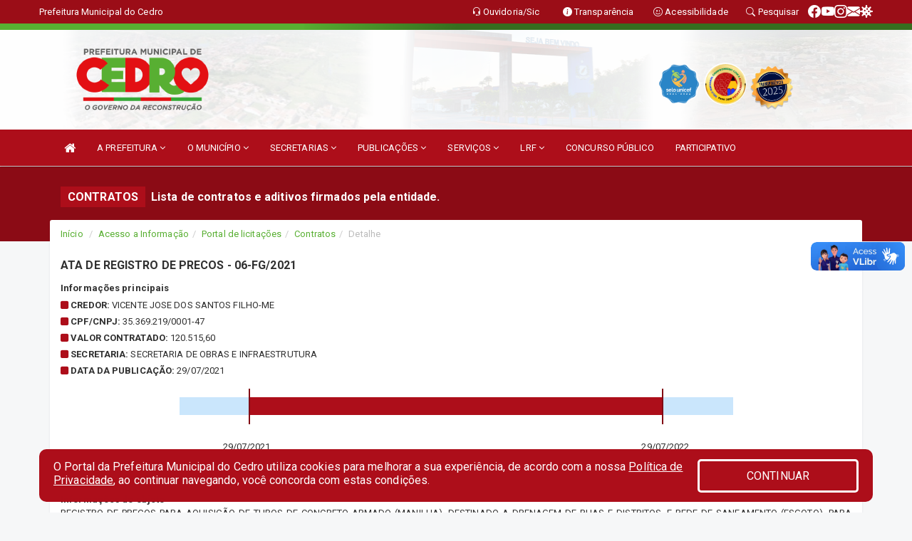

--- FILE ---
content_type: text/html; charset=utf-8
request_url: https://www.google.com/recaptcha/enterprise/anchor?ar=1&k=6Lfpno0rAAAAAKLuHiMwU8-MdXdGCKY9-FdmjwEF&co=aHR0cHM6Ly9jZWRyby5wZS5nb3YuYnI6NDQz&hl=en&v=PoyoqOPhxBO7pBk68S4YbpHZ&size=normal&anchor-ms=20000&execute-ms=30000&cb=tn4ednfo1mf
body_size: 49298
content:
<!DOCTYPE HTML><html dir="ltr" lang="en"><head><meta http-equiv="Content-Type" content="text/html; charset=UTF-8">
<meta http-equiv="X-UA-Compatible" content="IE=edge">
<title>reCAPTCHA</title>
<style type="text/css">
/* cyrillic-ext */
@font-face {
  font-family: 'Roboto';
  font-style: normal;
  font-weight: 400;
  font-stretch: 100%;
  src: url(//fonts.gstatic.com/s/roboto/v48/KFO7CnqEu92Fr1ME7kSn66aGLdTylUAMa3GUBHMdazTgWw.woff2) format('woff2');
  unicode-range: U+0460-052F, U+1C80-1C8A, U+20B4, U+2DE0-2DFF, U+A640-A69F, U+FE2E-FE2F;
}
/* cyrillic */
@font-face {
  font-family: 'Roboto';
  font-style: normal;
  font-weight: 400;
  font-stretch: 100%;
  src: url(//fonts.gstatic.com/s/roboto/v48/KFO7CnqEu92Fr1ME7kSn66aGLdTylUAMa3iUBHMdazTgWw.woff2) format('woff2');
  unicode-range: U+0301, U+0400-045F, U+0490-0491, U+04B0-04B1, U+2116;
}
/* greek-ext */
@font-face {
  font-family: 'Roboto';
  font-style: normal;
  font-weight: 400;
  font-stretch: 100%;
  src: url(//fonts.gstatic.com/s/roboto/v48/KFO7CnqEu92Fr1ME7kSn66aGLdTylUAMa3CUBHMdazTgWw.woff2) format('woff2');
  unicode-range: U+1F00-1FFF;
}
/* greek */
@font-face {
  font-family: 'Roboto';
  font-style: normal;
  font-weight: 400;
  font-stretch: 100%;
  src: url(//fonts.gstatic.com/s/roboto/v48/KFO7CnqEu92Fr1ME7kSn66aGLdTylUAMa3-UBHMdazTgWw.woff2) format('woff2');
  unicode-range: U+0370-0377, U+037A-037F, U+0384-038A, U+038C, U+038E-03A1, U+03A3-03FF;
}
/* math */
@font-face {
  font-family: 'Roboto';
  font-style: normal;
  font-weight: 400;
  font-stretch: 100%;
  src: url(//fonts.gstatic.com/s/roboto/v48/KFO7CnqEu92Fr1ME7kSn66aGLdTylUAMawCUBHMdazTgWw.woff2) format('woff2');
  unicode-range: U+0302-0303, U+0305, U+0307-0308, U+0310, U+0312, U+0315, U+031A, U+0326-0327, U+032C, U+032F-0330, U+0332-0333, U+0338, U+033A, U+0346, U+034D, U+0391-03A1, U+03A3-03A9, U+03B1-03C9, U+03D1, U+03D5-03D6, U+03F0-03F1, U+03F4-03F5, U+2016-2017, U+2034-2038, U+203C, U+2040, U+2043, U+2047, U+2050, U+2057, U+205F, U+2070-2071, U+2074-208E, U+2090-209C, U+20D0-20DC, U+20E1, U+20E5-20EF, U+2100-2112, U+2114-2115, U+2117-2121, U+2123-214F, U+2190, U+2192, U+2194-21AE, U+21B0-21E5, U+21F1-21F2, U+21F4-2211, U+2213-2214, U+2216-22FF, U+2308-230B, U+2310, U+2319, U+231C-2321, U+2336-237A, U+237C, U+2395, U+239B-23B7, U+23D0, U+23DC-23E1, U+2474-2475, U+25AF, U+25B3, U+25B7, U+25BD, U+25C1, U+25CA, U+25CC, U+25FB, U+266D-266F, U+27C0-27FF, U+2900-2AFF, U+2B0E-2B11, U+2B30-2B4C, U+2BFE, U+3030, U+FF5B, U+FF5D, U+1D400-1D7FF, U+1EE00-1EEFF;
}
/* symbols */
@font-face {
  font-family: 'Roboto';
  font-style: normal;
  font-weight: 400;
  font-stretch: 100%;
  src: url(//fonts.gstatic.com/s/roboto/v48/KFO7CnqEu92Fr1ME7kSn66aGLdTylUAMaxKUBHMdazTgWw.woff2) format('woff2');
  unicode-range: U+0001-000C, U+000E-001F, U+007F-009F, U+20DD-20E0, U+20E2-20E4, U+2150-218F, U+2190, U+2192, U+2194-2199, U+21AF, U+21E6-21F0, U+21F3, U+2218-2219, U+2299, U+22C4-22C6, U+2300-243F, U+2440-244A, U+2460-24FF, U+25A0-27BF, U+2800-28FF, U+2921-2922, U+2981, U+29BF, U+29EB, U+2B00-2BFF, U+4DC0-4DFF, U+FFF9-FFFB, U+10140-1018E, U+10190-1019C, U+101A0, U+101D0-101FD, U+102E0-102FB, U+10E60-10E7E, U+1D2C0-1D2D3, U+1D2E0-1D37F, U+1F000-1F0FF, U+1F100-1F1AD, U+1F1E6-1F1FF, U+1F30D-1F30F, U+1F315, U+1F31C, U+1F31E, U+1F320-1F32C, U+1F336, U+1F378, U+1F37D, U+1F382, U+1F393-1F39F, U+1F3A7-1F3A8, U+1F3AC-1F3AF, U+1F3C2, U+1F3C4-1F3C6, U+1F3CA-1F3CE, U+1F3D4-1F3E0, U+1F3ED, U+1F3F1-1F3F3, U+1F3F5-1F3F7, U+1F408, U+1F415, U+1F41F, U+1F426, U+1F43F, U+1F441-1F442, U+1F444, U+1F446-1F449, U+1F44C-1F44E, U+1F453, U+1F46A, U+1F47D, U+1F4A3, U+1F4B0, U+1F4B3, U+1F4B9, U+1F4BB, U+1F4BF, U+1F4C8-1F4CB, U+1F4D6, U+1F4DA, U+1F4DF, U+1F4E3-1F4E6, U+1F4EA-1F4ED, U+1F4F7, U+1F4F9-1F4FB, U+1F4FD-1F4FE, U+1F503, U+1F507-1F50B, U+1F50D, U+1F512-1F513, U+1F53E-1F54A, U+1F54F-1F5FA, U+1F610, U+1F650-1F67F, U+1F687, U+1F68D, U+1F691, U+1F694, U+1F698, U+1F6AD, U+1F6B2, U+1F6B9-1F6BA, U+1F6BC, U+1F6C6-1F6CF, U+1F6D3-1F6D7, U+1F6E0-1F6EA, U+1F6F0-1F6F3, U+1F6F7-1F6FC, U+1F700-1F7FF, U+1F800-1F80B, U+1F810-1F847, U+1F850-1F859, U+1F860-1F887, U+1F890-1F8AD, U+1F8B0-1F8BB, U+1F8C0-1F8C1, U+1F900-1F90B, U+1F93B, U+1F946, U+1F984, U+1F996, U+1F9E9, U+1FA00-1FA6F, U+1FA70-1FA7C, U+1FA80-1FA89, U+1FA8F-1FAC6, U+1FACE-1FADC, U+1FADF-1FAE9, U+1FAF0-1FAF8, U+1FB00-1FBFF;
}
/* vietnamese */
@font-face {
  font-family: 'Roboto';
  font-style: normal;
  font-weight: 400;
  font-stretch: 100%;
  src: url(//fonts.gstatic.com/s/roboto/v48/KFO7CnqEu92Fr1ME7kSn66aGLdTylUAMa3OUBHMdazTgWw.woff2) format('woff2');
  unicode-range: U+0102-0103, U+0110-0111, U+0128-0129, U+0168-0169, U+01A0-01A1, U+01AF-01B0, U+0300-0301, U+0303-0304, U+0308-0309, U+0323, U+0329, U+1EA0-1EF9, U+20AB;
}
/* latin-ext */
@font-face {
  font-family: 'Roboto';
  font-style: normal;
  font-weight: 400;
  font-stretch: 100%;
  src: url(//fonts.gstatic.com/s/roboto/v48/KFO7CnqEu92Fr1ME7kSn66aGLdTylUAMa3KUBHMdazTgWw.woff2) format('woff2');
  unicode-range: U+0100-02BA, U+02BD-02C5, U+02C7-02CC, U+02CE-02D7, U+02DD-02FF, U+0304, U+0308, U+0329, U+1D00-1DBF, U+1E00-1E9F, U+1EF2-1EFF, U+2020, U+20A0-20AB, U+20AD-20C0, U+2113, U+2C60-2C7F, U+A720-A7FF;
}
/* latin */
@font-face {
  font-family: 'Roboto';
  font-style: normal;
  font-weight: 400;
  font-stretch: 100%;
  src: url(//fonts.gstatic.com/s/roboto/v48/KFO7CnqEu92Fr1ME7kSn66aGLdTylUAMa3yUBHMdazQ.woff2) format('woff2');
  unicode-range: U+0000-00FF, U+0131, U+0152-0153, U+02BB-02BC, U+02C6, U+02DA, U+02DC, U+0304, U+0308, U+0329, U+2000-206F, U+20AC, U+2122, U+2191, U+2193, U+2212, U+2215, U+FEFF, U+FFFD;
}
/* cyrillic-ext */
@font-face {
  font-family: 'Roboto';
  font-style: normal;
  font-weight: 500;
  font-stretch: 100%;
  src: url(//fonts.gstatic.com/s/roboto/v48/KFO7CnqEu92Fr1ME7kSn66aGLdTylUAMa3GUBHMdazTgWw.woff2) format('woff2');
  unicode-range: U+0460-052F, U+1C80-1C8A, U+20B4, U+2DE0-2DFF, U+A640-A69F, U+FE2E-FE2F;
}
/* cyrillic */
@font-face {
  font-family: 'Roboto';
  font-style: normal;
  font-weight: 500;
  font-stretch: 100%;
  src: url(//fonts.gstatic.com/s/roboto/v48/KFO7CnqEu92Fr1ME7kSn66aGLdTylUAMa3iUBHMdazTgWw.woff2) format('woff2');
  unicode-range: U+0301, U+0400-045F, U+0490-0491, U+04B0-04B1, U+2116;
}
/* greek-ext */
@font-face {
  font-family: 'Roboto';
  font-style: normal;
  font-weight: 500;
  font-stretch: 100%;
  src: url(//fonts.gstatic.com/s/roboto/v48/KFO7CnqEu92Fr1ME7kSn66aGLdTylUAMa3CUBHMdazTgWw.woff2) format('woff2');
  unicode-range: U+1F00-1FFF;
}
/* greek */
@font-face {
  font-family: 'Roboto';
  font-style: normal;
  font-weight: 500;
  font-stretch: 100%;
  src: url(//fonts.gstatic.com/s/roboto/v48/KFO7CnqEu92Fr1ME7kSn66aGLdTylUAMa3-UBHMdazTgWw.woff2) format('woff2');
  unicode-range: U+0370-0377, U+037A-037F, U+0384-038A, U+038C, U+038E-03A1, U+03A3-03FF;
}
/* math */
@font-face {
  font-family: 'Roboto';
  font-style: normal;
  font-weight: 500;
  font-stretch: 100%;
  src: url(//fonts.gstatic.com/s/roboto/v48/KFO7CnqEu92Fr1ME7kSn66aGLdTylUAMawCUBHMdazTgWw.woff2) format('woff2');
  unicode-range: U+0302-0303, U+0305, U+0307-0308, U+0310, U+0312, U+0315, U+031A, U+0326-0327, U+032C, U+032F-0330, U+0332-0333, U+0338, U+033A, U+0346, U+034D, U+0391-03A1, U+03A3-03A9, U+03B1-03C9, U+03D1, U+03D5-03D6, U+03F0-03F1, U+03F4-03F5, U+2016-2017, U+2034-2038, U+203C, U+2040, U+2043, U+2047, U+2050, U+2057, U+205F, U+2070-2071, U+2074-208E, U+2090-209C, U+20D0-20DC, U+20E1, U+20E5-20EF, U+2100-2112, U+2114-2115, U+2117-2121, U+2123-214F, U+2190, U+2192, U+2194-21AE, U+21B0-21E5, U+21F1-21F2, U+21F4-2211, U+2213-2214, U+2216-22FF, U+2308-230B, U+2310, U+2319, U+231C-2321, U+2336-237A, U+237C, U+2395, U+239B-23B7, U+23D0, U+23DC-23E1, U+2474-2475, U+25AF, U+25B3, U+25B7, U+25BD, U+25C1, U+25CA, U+25CC, U+25FB, U+266D-266F, U+27C0-27FF, U+2900-2AFF, U+2B0E-2B11, U+2B30-2B4C, U+2BFE, U+3030, U+FF5B, U+FF5D, U+1D400-1D7FF, U+1EE00-1EEFF;
}
/* symbols */
@font-face {
  font-family: 'Roboto';
  font-style: normal;
  font-weight: 500;
  font-stretch: 100%;
  src: url(//fonts.gstatic.com/s/roboto/v48/KFO7CnqEu92Fr1ME7kSn66aGLdTylUAMaxKUBHMdazTgWw.woff2) format('woff2');
  unicode-range: U+0001-000C, U+000E-001F, U+007F-009F, U+20DD-20E0, U+20E2-20E4, U+2150-218F, U+2190, U+2192, U+2194-2199, U+21AF, U+21E6-21F0, U+21F3, U+2218-2219, U+2299, U+22C4-22C6, U+2300-243F, U+2440-244A, U+2460-24FF, U+25A0-27BF, U+2800-28FF, U+2921-2922, U+2981, U+29BF, U+29EB, U+2B00-2BFF, U+4DC0-4DFF, U+FFF9-FFFB, U+10140-1018E, U+10190-1019C, U+101A0, U+101D0-101FD, U+102E0-102FB, U+10E60-10E7E, U+1D2C0-1D2D3, U+1D2E0-1D37F, U+1F000-1F0FF, U+1F100-1F1AD, U+1F1E6-1F1FF, U+1F30D-1F30F, U+1F315, U+1F31C, U+1F31E, U+1F320-1F32C, U+1F336, U+1F378, U+1F37D, U+1F382, U+1F393-1F39F, U+1F3A7-1F3A8, U+1F3AC-1F3AF, U+1F3C2, U+1F3C4-1F3C6, U+1F3CA-1F3CE, U+1F3D4-1F3E0, U+1F3ED, U+1F3F1-1F3F3, U+1F3F5-1F3F7, U+1F408, U+1F415, U+1F41F, U+1F426, U+1F43F, U+1F441-1F442, U+1F444, U+1F446-1F449, U+1F44C-1F44E, U+1F453, U+1F46A, U+1F47D, U+1F4A3, U+1F4B0, U+1F4B3, U+1F4B9, U+1F4BB, U+1F4BF, U+1F4C8-1F4CB, U+1F4D6, U+1F4DA, U+1F4DF, U+1F4E3-1F4E6, U+1F4EA-1F4ED, U+1F4F7, U+1F4F9-1F4FB, U+1F4FD-1F4FE, U+1F503, U+1F507-1F50B, U+1F50D, U+1F512-1F513, U+1F53E-1F54A, U+1F54F-1F5FA, U+1F610, U+1F650-1F67F, U+1F687, U+1F68D, U+1F691, U+1F694, U+1F698, U+1F6AD, U+1F6B2, U+1F6B9-1F6BA, U+1F6BC, U+1F6C6-1F6CF, U+1F6D3-1F6D7, U+1F6E0-1F6EA, U+1F6F0-1F6F3, U+1F6F7-1F6FC, U+1F700-1F7FF, U+1F800-1F80B, U+1F810-1F847, U+1F850-1F859, U+1F860-1F887, U+1F890-1F8AD, U+1F8B0-1F8BB, U+1F8C0-1F8C1, U+1F900-1F90B, U+1F93B, U+1F946, U+1F984, U+1F996, U+1F9E9, U+1FA00-1FA6F, U+1FA70-1FA7C, U+1FA80-1FA89, U+1FA8F-1FAC6, U+1FACE-1FADC, U+1FADF-1FAE9, U+1FAF0-1FAF8, U+1FB00-1FBFF;
}
/* vietnamese */
@font-face {
  font-family: 'Roboto';
  font-style: normal;
  font-weight: 500;
  font-stretch: 100%;
  src: url(//fonts.gstatic.com/s/roboto/v48/KFO7CnqEu92Fr1ME7kSn66aGLdTylUAMa3OUBHMdazTgWw.woff2) format('woff2');
  unicode-range: U+0102-0103, U+0110-0111, U+0128-0129, U+0168-0169, U+01A0-01A1, U+01AF-01B0, U+0300-0301, U+0303-0304, U+0308-0309, U+0323, U+0329, U+1EA0-1EF9, U+20AB;
}
/* latin-ext */
@font-face {
  font-family: 'Roboto';
  font-style: normal;
  font-weight: 500;
  font-stretch: 100%;
  src: url(//fonts.gstatic.com/s/roboto/v48/KFO7CnqEu92Fr1ME7kSn66aGLdTylUAMa3KUBHMdazTgWw.woff2) format('woff2');
  unicode-range: U+0100-02BA, U+02BD-02C5, U+02C7-02CC, U+02CE-02D7, U+02DD-02FF, U+0304, U+0308, U+0329, U+1D00-1DBF, U+1E00-1E9F, U+1EF2-1EFF, U+2020, U+20A0-20AB, U+20AD-20C0, U+2113, U+2C60-2C7F, U+A720-A7FF;
}
/* latin */
@font-face {
  font-family: 'Roboto';
  font-style: normal;
  font-weight: 500;
  font-stretch: 100%;
  src: url(//fonts.gstatic.com/s/roboto/v48/KFO7CnqEu92Fr1ME7kSn66aGLdTylUAMa3yUBHMdazQ.woff2) format('woff2');
  unicode-range: U+0000-00FF, U+0131, U+0152-0153, U+02BB-02BC, U+02C6, U+02DA, U+02DC, U+0304, U+0308, U+0329, U+2000-206F, U+20AC, U+2122, U+2191, U+2193, U+2212, U+2215, U+FEFF, U+FFFD;
}
/* cyrillic-ext */
@font-face {
  font-family: 'Roboto';
  font-style: normal;
  font-weight: 900;
  font-stretch: 100%;
  src: url(//fonts.gstatic.com/s/roboto/v48/KFO7CnqEu92Fr1ME7kSn66aGLdTylUAMa3GUBHMdazTgWw.woff2) format('woff2');
  unicode-range: U+0460-052F, U+1C80-1C8A, U+20B4, U+2DE0-2DFF, U+A640-A69F, U+FE2E-FE2F;
}
/* cyrillic */
@font-face {
  font-family: 'Roboto';
  font-style: normal;
  font-weight: 900;
  font-stretch: 100%;
  src: url(//fonts.gstatic.com/s/roboto/v48/KFO7CnqEu92Fr1ME7kSn66aGLdTylUAMa3iUBHMdazTgWw.woff2) format('woff2');
  unicode-range: U+0301, U+0400-045F, U+0490-0491, U+04B0-04B1, U+2116;
}
/* greek-ext */
@font-face {
  font-family: 'Roboto';
  font-style: normal;
  font-weight: 900;
  font-stretch: 100%;
  src: url(//fonts.gstatic.com/s/roboto/v48/KFO7CnqEu92Fr1ME7kSn66aGLdTylUAMa3CUBHMdazTgWw.woff2) format('woff2');
  unicode-range: U+1F00-1FFF;
}
/* greek */
@font-face {
  font-family: 'Roboto';
  font-style: normal;
  font-weight: 900;
  font-stretch: 100%;
  src: url(//fonts.gstatic.com/s/roboto/v48/KFO7CnqEu92Fr1ME7kSn66aGLdTylUAMa3-UBHMdazTgWw.woff2) format('woff2');
  unicode-range: U+0370-0377, U+037A-037F, U+0384-038A, U+038C, U+038E-03A1, U+03A3-03FF;
}
/* math */
@font-face {
  font-family: 'Roboto';
  font-style: normal;
  font-weight: 900;
  font-stretch: 100%;
  src: url(//fonts.gstatic.com/s/roboto/v48/KFO7CnqEu92Fr1ME7kSn66aGLdTylUAMawCUBHMdazTgWw.woff2) format('woff2');
  unicode-range: U+0302-0303, U+0305, U+0307-0308, U+0310, U+0312, U+0315, U+031A, U+0326-0327, U+032C, U+032F-0330, U+0332-0333, U+0338, U+033A, U+0346, U+034D, U+0391-03A1, U+03A3-03A9, U+03B1-03C9, U+03D1, U+03D5-03D6, U+03F0-03F1, U+03F4-03F5, U+2016-2017, U+2034-2038, U+203C, U+2040, U+2043, U+2047, U+2050, U+2057, U+205F, U+2070-2071, U+2074-208E, U+2090-209C, U+20D0-20DC, U+20E1, U+20E5-20EF, U+2100-2112, U+2114-2115, U+2117-2121, U+2123-214F, U+2190, U+2192, U+2194-21AE, U+21B0-21E5, U+21F1-21F2, U+21F4-2211, U+2213-2214, U+2216-22FF, U+2308-230B, U+2310, U+2319, U+231C-2321, U+2336-237A, U+237C, U+2395, U+239B-23B7, U+23D0, U+23DC-23E1, U+2474-2475, U+25AF, U+25B3, U+25B7, U+25BD, U+25C1, U+25CA, U+25CC, U+25FB, U+266D-266F, U+27C0-27FF, U+2900-2AFF, U+2B0E-2B11, U+2B30-2B4C, U+2BFE, U+3030, U+FF5B, U+FF5D, U+1D400-1D7FF, U+1EE00-1EEFF;
}
/* symbols */
@font-face {
  font-family: 'Roboto';
  font-style: normal;
  font-weight: 900;
  font-stretch: 100%;
  src: url(//fonts.gstatic.com/s/roboto/v48/KFO7CnqEu92Fr1ME7kSn66aGLdTylUAMaxKUBHMdazTgWw.woff2) format('woff2');
  unicode-range: U+0001-000C, U+000E-001F, U+007F-009F, U+20DD-20E0, U+20E2-20E4, U+2150-218F, U+2190, U+2192, U+2194-2199, U+21AF, U+21E6-21F0, U+21F3, U+2218-2219, U+2299, U+22C4-22C6, U+2300-243F, U+2440-244A, U+2460-24FF, U+25A0-27BF, U+2800-28FF, U+2921-2922, U+2981, U+29BF, U+29EB, U+2B00-2BFF, U+4DC0-4DFF, U+FFF9-FFFB, U+10140-1018E, U+10190-1019C, U+101A0, U+101D0-101FD, U+102E0-102FB, U+10E60-10E7E, U+1D2C0-1D2D3, U+1D2E0-1D37F, U+1F000-1F0FF, U+1F100-1F1AD, U+1F1E6-1F1FF, U+1F30D-1F30F, U+1F315, U+1F31C, U+1F31E, U+1F320-1F32C, U+1F336, U+1F378, U+1F37D, U+1F382, U+1F393-1F39F, U+1F3A7-1F3A8, U+1F3AC-1F3AF, U+1F3C2, U+1F3C4-1F3C6, U+1F3CA-1F3CE, U+1F3D4-1F3E0, U+1F3ED, U+1F3F1-1F3F3, U+1F3F5-1F3F7, U+1F408, U+1F415, U+1F41F, U+1F426, U+1F43F, U+1F441-1F442, U+1F444, U+1F446-1F449, U+1F44C-1F44E, U+1F453, U+1F46A, U+1F47D, U+1F4A3, U+1F4B0, U+1F4B3, U+1F4B9, U+1F4BB, U+1F4BF, U+1F4C8-1F4CB, U+1F4D6, U+1F4DA, U+1F4DF, U+1F4E3-1F4E6, U+1F4EA-1F4ED, U+1F4F7, U+1F4F9-1F4FB, U+1F4FD-1F4FE, U+1F503, U+1F507-1F50B, U+1F50D, U+1F512-1F513, U+1F53E-1F54A, U+1F54F-1F5FA, U+1F610, U+1F650-1F67F, U+1F687, U+1F68D, U+1F691, U+1F694, U+1F698, U+1F6AD, U+1F6B2, U+1F6B9-1F6BA, U+1F6BC, U+1F6C6-1F6CF, U+1F6D3-1F6D7, U+1F6E0-1F6EA, U+1F6F0-1F6F3, U+1F6F7-1F6FC, U+1F700-1F7FF, U+1F800-1F80B, U+1F810-1F847, U+1F850-1F859, U+1F860-1F887, U+1F890-1F8AD, U+1F8B0-1F8BB, U+1F8C0-1F8C1, U+1F900-1F90B, U+1F93B, U+1F946, U+1F984, U+1F996, U+1F9E9, U+1FA00-1FA6F, U+1FA70-1FA7C, U+1FA80-1FA89, U+1FA8F-1FAC6, U+1FACE-1FADC, U+1FADF-1FAE9, U+1FAF0-1FAF8, U+1FB00-1FBFF;
}
/* vietnamese */
@font-face {
  font-family: 'Roboto';
  font-style: normal;
  font-weight: 900;
  font-stretch: 100%;
  src: url(//fonts.gstatic.com/s/roboto/v48/KFO7CnqEu92Fr1ME7kSn66aGLdTylUAMa3OUBHMdazTgWw.woff2) format('woff2');
  unicode-range: U+0102-0103, U+0110-0111, U+0128-0129, U+0168-0169, U+01A0-01A1, U+01AF-01B0, U+0300-0301, U+0303-0304, U+0308-0309, U+0323, U+0329, U+1EA0-1EF9, U+20AB;
}
/* latin-ext */
@font-face {
  font-family: 'Roboto';
  font-style: normal;
  font-weight: 900;
  font-stretch: 100%;
  src: url(//fonts.gstatic.com/s/roboto/v48/KFO7CnqEu92Fr1ME7kSn66aGLdTylUAMa3KUBHMdazTgWw.woff2) format('woff2');
  unicode-range: U+0100-02BA, U+02BD-02C5, U+02C7-02CC, U+02CE-02D7, U+02DD-02FF, U+0304, U+0308, U+0329, U+1D00-1DBF, U+1E00-1E9F, U+1EF2-1EFF, U+2020, U+20A0-20AB, U+20AD-20C0, U+2113, U+2C60-2C7F, U+A720-A7FF;
}
/* latin */
@font-face {
  font-family: 'Roboto';
  font-style: normal;
  font-weight: 900;
  font-stretch: 100%;
  src: url(//fonts.gstatic.com/s/roboto/v48/KFO7CnqEu92Fr1ME7kSn66aGLdTylUAMa3yUBHMdazQ.woff2) format('woff2');
  unicode-range: U+0000-00FF, U+0131, U+0152-0153, U+02BB-02BC, U+02C6, U+02DA, U+02DC, U+0304, U+0308, U+0329, U+2000-206F, U+20AC, U+2122, U+2191, U+2193, U+2212, U+2215, U+FEFF, U+FFFD;
}

</style>
<link rel="stylesheet" type="text/css" href="https://www.gstatic.com/recaptcha/releases/PoyoqOPhxBO7pBk68S4YbpHZ/styles__ltr.css">
<script nonce="Lsaoq3q1XXwhpEPbMTmkOQ" type="text/javascript">window['__recaptcha_api'] = 'https://www.google.com/recaptcha/enterprise/';</script>
<script type="text/javascript" src="https://www.gstatic.com/recaptcha/releases/PoyoqOPhxBO7pBk68S4YbpHZ/recaptcha__en.js" nonce="Lsaoq3q1XXwhpEPbMTmkOQ">
      
    </script></head>
<body><div id="rc-anchor-alert" class="rc-anchor-alert"></div>
<input type="hidden" id="recaptcha-token" value="[base64]">
<script type="text/javascript" nonce="Lsaoq3q1XXwhpEPbMTmkOQ">
      recaptcha.anchor.Main.init("[\x22ainput\x22,[\x22bgdata\x22,\x22\x22,\[base64]/[base64]/[base64]/[base64]/[base64]/[base64]/KGcoTywyNTMsTy5PKSxVRyhPLEMpKTpnKE8sMjUzLEMpLE8pKSxsKSksTykpfSxieT1mdW5jdGlvbihDLE8sdSxsKXtmb3IobD0odT1SKEMpLDApO08+MDtPLS0pbD1sPDw4fFooQyk7ZyhDLHUsbCl9LFVHPWZ1bmN0aW9uKEMsTyl7Qy5pLmxlbmd0aD4xMDQ/[base64]/[base64]/[base64]/[base64]/[base64]/[base64]/[base64]\\u003d\x22,\[base64]\x22,\[base64]/[base64]/ClsKjw7PCjHYgMsOyw6YQw7vCscKXwq82wqtLNllfXsOvw70aw5saWArDomPDv8ORDirDhcOrwprCrTDDtD5KcBU6HETCvn/CicKhRyVdwr3Dj8KZMgcbFMOeIm8OwpBjw69LJcOFw6DCtAwlwq8aMVPDkz3Dj8OTw5ghJ8OPdsODwpMVVQ7DoMKBwrjDr8KPw67Cs8KLYTLCvMK/BcKlw7ggZld/NxTCgsKsw4DDlsKLwqHDnyt/IkdJSy3Ct8KLRcOiRMK4w7DDmsOywrVBVMOcdcKWw6zDhMOVwoDCrA4NMcKFPgsUAcKbw6sWQ8K3SMKPw5TCo8KgRxtnKGbDmMOVZcKWJUktW0fDoMOuGVlHIGslwrlyw4MNP8OOwopmw4/DsSleanzCusKdw7E/[base64]/DmUfDisKmwq7DtcKswpBAbSPCjE5BwrgAAMOzwq3ClHZRIWDCq8KWM8OeGA4Pw4TCsgHCi2lrwol5w5TCh8OzWDFYCWkNSsOfdMO/XcK3w7jCr8KYwrkawrcufWnCucOsODYowpfDgMKzZnoBfsK4I1zChSgNwp08HsOnw7Mlw6ZhEWtvMAViw4glG8Kcw4DDnxcnLxPCtsKcYnzCosOCw51GEBVvGAnDkW/DucK/w7vDpcKhIMOTw6Ysw4jCm8KpE8OdVcOKXW1Ww5l7AMO+wpROw6vChmXCisKAfcOKwrnCjWjDhknCiMK6SCVmwr0aVgrCkVvDhEbCl8KTUxxbwqvDlHvCrcO1w5LDs8KsBjghe8OdwqTDn3/DrMKaM2hHw4g0wrXDrWvDmD5NIcOLw4PCjMOCEEvDhcKsHWrDr8OxTTnCocOxcWHCqVMcCsKfb8Opwr3CisKpwrTCumfDqcKAw5JCeMK/wpdUwpLCvEDCnBzDqcK6HSbCkD3DlcOLanrDoMOTw5/CnGl8ccOeTgfDl8K0a8OTZsK8w7AewphDwrjCkcK5woLCqMKUwoB8wo/Cl8OowrnDomnDpnlVAiIQWDRFw7p7JsO6wrkiwqfDjScQDXfDk1cLw7o7w4lnw6rDqwfCiW4Aw43Cv2MlwqHDnT3Dsk5JwrMEw7cCw6wIQ3PCpMKzR8OowoTCl8OzwoNJwptXaxxeZTdzUQvCjwQSVcOew7LDkScvFQjDlHYiSsKNw4DDmcO/RcOGw7o4w5gJwoTClT5pw5IQBUhxdB1KbMO6TsOaw7N0wr/DjcOswq57BcO9woVNBcKtwrAzJH0awoxZwqLCuMKgKMKdwoDDicK9wr3Ck8OlShwhNSvDkmYlKsKOwpTDmBPClDzCiR3DqMOewqUAfDjDjlnCq8KOYsOew40Aw6oNw7vDv8O8wodtAyDCjQ4ZYyMfwo/DhMKTCMKTwr7CtDhxwolXGDTDjsOdBcOiFMKrZ8KFw47CmXdTw5XCpsKtwpBGwozCpF/DjcKybsOIw6F0wrfDixrCsGxuah7CtMKIw55jbk/ClHTDo8KfVn/[base64]/[base64]/[base64]/[base64]/[base64]/[base64]/CpifDi8K5ImrDiMODU8KEw6vCnXdhDCnCusKTTWTCoGpAw6nDvcOyfTzDl8OawpIEw7UlIMKjO8KvYnXCgS7CmTgFwoVnY3fCgcKJw7rCt8OWw5bCgsO3w4AHwqxLw4TCmsOpwp/CjcObw4Qmw5fCtS7CmixYw6jDrcOpw5TDoMOxwo/DtMKYJU/[base64]/Cl0NGKTNdwrBpwofDlBrDmT7DjGNywojCvWzDnW5iw48KwpvCjyrDksK7w7c7IWAgGcOGw7/CpcKRw6jDpsKcwr3Cjn05VsOfw6Riw6PDp8K1M2lGwrjDr2wIfsKQw5LClMOHAsOdwp00N8O5V8K2Lkdlw4kYLsOZw7bDlAPCiMOgQwoNQRo9w5/CmVR5wrzDsAJ4RcK9wotUTMOOw47CjFfCiMOHw7TDug98EjPDgcKEGWfDrVNfFhnDg8OJwozDhsK1wrbCqC/[base64]/DisKhw4jDm2vCucOlEQQIJjrCiMKXw4zCt8K9GcOIPsOiw5fCqVjDlMKRAlDDuMK9AMO1wr/DhsO4ajnCtwzDkFLDoMO5f8O6b8ORW8OJwqQlCcOwwqrCgsO1XTfCuQYawoLCtH8gwqBaw77Cp8K4w4QqI8OGwozDh2rDnnPDhsKqAmpmPcOVw6XDqMKWO0Blw6jDkMK/wrV6O8OVw4nDoW55wq/DuxkWw6rDjzQjw65kM8KSw68Gw6VNC8O6QzbCtHdyecKBwpzCgMOAw6zDicOsw6p4fAzCgcOQwq7CoBJLXMO6w6h8UcOlw59FQ8Onw6TChzl+w6MywoLCsQkaesOyw6zCsMOLJcOTw4HDjMKgQMKpwonCnX8OQHMBDXXCj8O/wrR+PsOEUj9uwqjCrFTDoSrDqGwxSMKYwpMzBMK2wqkdw5fDrsOvFVLDpMKEV0HCuUnCs8ONCsONw5zDkQcOwozChsKuw7LDnMKGw6LCnHVgRsOcLnAowq3DrcKSwrbDpsOlwoXDs8Kpw4Usw4B1RMKzw6LDviAKXUElw488d8K9wp/CjcKnw5l/wqbDqMOBb8OMwq3CqsOfVVrDocKHwqs3w6E2w4tSYXAMwolmPHd1EMK+ckPDl1Q6DEMLw5HDmcOKf8OhfMO4w7scwoxIw4nCpsO+wp3Cq8KXNSDDrkzDrwVgYR7CnsOBwqwlahJLw4/CpkRHw63Cr8KoN8OEwoIVwpdQwpJawpRLwrXDo1LCoHXDqQvCpCbDoQ9rHcKHDMKRXhnDqAXDvjk/[base64]/CnsKhwrnDkAnCv8O6w7zDu8K2DTgOwrzCqMKiwq/[base64]/d8KPXFoVwp52IXzCh0fDssOpwr4Gw6PDr8KwwqrCoF7DgB9mwoUpcMKuw4pLw4TCg8KfGMKLw7/[base64]/[base64]/CqAXDhRfClQllE8K9EX7DnTZSw61Gw48swovDhWlMw50DwpvCgMKsw5dnw53DpcKrTDhxJsKxW8OuMMK1wrDCmHrCtxTCnwlXwpXCg0rDsGE4YMKtw7TCmcKLw6HCtcOVw6jDr8OlLsKAwqfDpQ7Dr3DDnsOZScOpGcKgPkpJw5PDkUHDgsO/OsONbsKXFzsLYcKNZsOLf1TDoBxVHcKFw5PDi8Oaw4fCl1Vdw5gTw6IEw6d9wqbCmmbDkTITw57DjwTCh8OrJi8uw55QwrdEwrMcQMOzwqloGMOowovCkMKzB8K/USxMw7bCucKYIwVtJXLCgMKbwpbCmzrDqTzCtsKSEDnDjcORw5jChwgiW8OjwoIFV1M9cMK8wp/DoVbDj1UIw453P8KaHWNxw7jDt8O/T1MGbzLDosK/FXLCqy3CncKfdMO6fmU7wqB5WcKMw7bCkjBiAcOOOsKhFRTCscOkwrROw4nDmUnCvsKiwrNdVikFw4PDhMKfwotOw6VhHsOXa2Z8wqDDuMKyJgXDlgrCoRx7e8OOw7xWLsK/[base64]/[base64]/DgsO1FcOuw5XCucKmwqJAwqfDqsK4w6fDkcOrUiZFwrE1w4Q5Gwxgw65YOMOxGMOUw4BSwrVYwpXClsKmwr4+BMKqwrzCvMK/O0TCt8KRXjBCw7hkOk3CvcORDsK7woLCp8K+w5zDhA0Ew6XCjcKIwoYUwrvCoRnCo8Osw4XCgcKRwosgHx3CkH5zaMOOc8KxUMKiYcOsXMOXw4ZGAinDh8K1I8OmQjhwU8KRw6I3w5/CisKYwoIUw7DDm8Oew7fDkW1yfDZQbx9LHijDvMOSw53CkMOXai1DCT3ClMK+Bi5JwqR1fmxaw5Q9Vi18c8Kaw7zCigtufcK3dMKGTsKgw5sGw53DvzZSw73DhMOAZMKgJ8KzDMOLwrI2GGPCv0DDncK/YMO4ZhzDkxR3GgFQw4kMw67DkMOkw5VtAsO4wo5Rw6XCnzBnwoHDtjrDmsKPRBtJw7glLURJwq/[base64]/DuMOCKBvDr8OwwppNw7zDkkANwoJFdcO/wo3ChsK4OcK0MR3CvAlKf17ChsKlJG7CmHfCoMK/woPDr8OZw4Q9cDzCgVPCtnszwoF+EsK3UsOUWFvDucKkw58Pwqh8KWnDtmrDvsO/ThJ7PAknKgzCrMKPwpUXw5vCrcKSw58TKT4xGxcYccOVDcOew6VVUsKLwrcswp4Ww5fDoRvDkizCoMKYQ20Ow4/Cgil2w7rCg8Ktw6wKwrJHUsO3w78xJsK7wr84w5TDhMOkfsK8w7PDmsOWaMKVIMKPdcOXajLDsC7ChR9Tw4/DogN1D2fDvsObLMOwwpd2wrMdcMOiwobDtMKeRSTCugFXw5jDnxTChXAAwqRUw7jCvk0KcBl8w7HDikZ3wrDDscKIw74gwpY1w4/Cn8K2QXo/JFXDnktJBcOfOsO4MAnDicO8H3Zww7zCg8OKw7vCpyTDk8KbXgMKwpcBwrXCmmbDisOlw6XDucK1wpfDisKVwosxWMK2OSB6wp4aU19Sw686wpbChMO7w7QpI8Kwd8OAXcKuO3HCp3HDiTV6w4DDr8OVQAktUkHDjTNje2bCk8KgbzXDtQHDuUzCpzAhw4d8bh/[base64]/[base64]/DqcKLw65UDyVdw4TCusKOQiXDjQBdw43DmcKEw4vCscKxScK+I0Z6TzFYwosiwqNgw418wrXCr3/DjQ3DuRR4w6DDjE0Vw7lWbU5zw4PClSzDmMKhFRZxHFfDk0fCr8K1cHrCmcO5w7xmFR9FwpwMScKOPMKIwpRaw4oBTcKuTcOYwpVSwp3CjE7CmMKKwpEyaMKbwqlLbEXDu2gEGsO9VsKeKsOQWcK9Q3HDoSrDv1zDjSfDgj/Dg8ONw5hHwrxKwqbCvcKfwqPCoGJ9w64ADcOKw5/[base64]/Dn8O1RsOawosKbcKUw47DnMKpwp7Dt38jYQfDlmspwrLCqUPDjG0Mwr4kbcO4w6TDrMKdw5LCqcOUU1zDngkXw5/DmcK7BsOQw7Eiw5TDgHLDgjnDm17Cj15OfcOTVAPDoi13worDh38/wpVHw4UpbkLDn8O4FMK5eMKpbcO9P8KiV8OaWw5SH8KBTcKweURUwqnCjw3CjFTChT7ClxDDmGBow510PcOSEVoKwpzCvCtzERnCv1kywo3DsWXDlcKXw53Cg0ERw6XCjB09wq/CisOCwqfDqsKHGmrCusKoGjAvw5kowrNlwqjDl2TCkC/DhVlsecKrw5ovbMKUwrI+aHDDvsOgChtAc8KOw7LDjiPCuHQaJHsow4HCqsKKPMOIw5J1w5BQwpwkwqRSaMKOwrPDl8KoEnzDtcOLwo3Dh8OvFGbDrcKQwr3CthPDlV/DnMOVfzYdWcKJw6dOw7nDhn3DvcKdL8KKa0bDmi7DjsKzH8KcIlURw4o2XMOvwrgiJcO6BDwOw4HCscOVwqcZwoJqcHzDggo6w6DDosKgwqrCvMKhw6tFOBPCr8KBbVIDwpTCn8KABRkuA8O+wo/CnjjDhcOpWko+wqTCusK4O8OvRhDCosOdw73DsMKbw6vCoUolw6J0fCtKw5tneWUQH1bDpcOlO2PChFTCu3bCk8O2BnTDg8KQMzjCgFHCg1RwGcOgworCnVXDonEfHXHDoH7Ds8KBwrwkHEsGd8Ovf8KIwo3Co8O4Hg/DmDjCiMOzc8O8woHDksOdWEXDjTrDqw90w6bCicOZAcOWVyxocU7Ct8KmHMOyBsKZSVnClcKUNMKRdSzDqwPDgcOmEsKQwrFqwoHCu8OLw7LCvUkZYlLDjXpqwoDClsK7MsKcwqDDjk7CoMKHwrTDkMKFPW/Cp8OzD2EVw6wxOFzCvMO0w6LDrMO1JFxxw4c6w5jDnnlyw5gqMGrCmjpBw6/DiU3Duj3DqcK0ThPDmMOzwoLCgcK8w4IoQy4qwqsrM8OpccO4FkfCpsKfwpbCscKgHMOCwqArIcO+wpjCg8KWw6VvLcKod8KFTznChcOPwrMOwphBwonDqwfCjsKGw4/CnArDs8KPw5rDp8ObHsOvTFpgw5rCrzcWW8KgwpDDqcKHw4bCisKle8Kvw5PDvsKaEcO5wpjDr8K3wqDDl2xKIFk2wp/[base64]/UT3DnMO4CcKkbcOUQMO1wqPDhTDCu8Kcw6XCjU5qKmsjw75oY1nCk8KNJS9wF1Ucw69hw5zCusOQC27CtMOaEUjDpMO9wonCq3zCtsK6TMKidsOywotJwo0Nw7/Dqj/CoF/Cu8KUwr1LTnAzF8OQwprDkn7CiMK0GGjCoCYpwpTCv8Kawrg4wpvDtcOGwrnDp0/Dj1oYDGfCqSd+UsOWYcKAw6YGfcKmcMOBJRo7w5/CpsOSWjHCtsOPwo0LayzDscO2w6Ykwo1pE8KIMMKKKVHCgWk8G8K5w4fDsk5ybMOjM8O+w44JH8OewqZZCS8uwrspB1fCucOCw5JkZBfCh3pOPw/DtD4fKcO0wqbClzcWw4fDsMK0w5xUKMKNw5PDjcOqUcOcw7HDmx3DtzY+NMK8wo0jw5p/[base64]/ChhDDhsOTw5QgHMKgQsKBKcKxUMK8wqB+w5lowrJTAcK/wqvDocKUw79owobDg8Krw6l9wps+wpcHw4jCmFVMw5hBw6/DpsKCw4bCoxbCoxjCkkrCgkLDgcOwwrzDhcK7wodBIw0pAlFLbXrCgyPDuMO1w6PCqMKhQMKww5FVNyTCsEAiUC3DrXtgc8OVacKHGjTCrlrDtC/CmGzDphbCmsOUWUZOwq7DtsOpBDzCicKFTMKOwohzwoHDhMOuwqPCgMO4w77DgsKmO8KvUEPDkMKXE3UTwrjCnyjCksO8B8K5wq5dwrjCkcONwrwMw7XCjEY7F8Orw6UPKnExCmU7GnAsB8OUw4loKB/DjW7DrjgiPk3CosOQw79/ci9kwrYHZ28mHxN8wr9LwpJXwps0wqjCuwPDr0zCtAnChSLDs1FqMzIBSUHCtg1lLcO2wovCtFvCi8K9eMO6OMORw6TDisKDLMOMw6NmwoPCry7CusKZdgcNExwGwrgxCAwew4Ejwo1mGMOaCMOAwqgZNULCkkzDqF/CucOOw4NzZhJWwoLDsMKdHMOTD8KswqDDmMKwcVNcCC3CpHvCisK5HsOmQMOrJGjCscOhaMOYV8KbK8K6w6TDgQvDhEQrSsOMwqvCqjvDhiUcwofDosO4w5TCmsKRBGPDhMKzwo4hw7jCt8O9w5bDnFzDlMKVwpDCuxLCt8KTw57DvW7DqsKucx/[base64]/CksOyw5vCgEjCosK+CsK4w5nCiD1TKy7CuTIOwrfDtsK/ScOrZ8K3LsKSw47DuCbCicO/wp7CucKNYjBkw5bDnsOpwpXCgUceRsOQwrLCmhNsw7/DocKkw53Cv8ONwonDsMOaTsOgworCjkXDh2/DhT8pw7x7wrPCj2AHwpjDjsKHw43DqA5MBBAgAcO0Q8KMS8OQbMOKVQ5Ww5Ruw54fwqdjMQjDmisgIcKtI8Kdw58Yw7fDqcKGSmfClW8gw7c3wpnCllV9wp9Pw64aPmnDvlw7AGxPw7DDtcOLF8KLH3rDs8OBwrY4w5zDgMOgAsK2woJEw5M/BkYxwqNQElfCgzXCgSTDkULDmzvDnW9Bw7rCpGPDl8Oew5HCnDnCrcO/ZDtcwrttw6EnwpLDmMObRjBDwrIvwoJUUsKYWsO7c8ONQkhFesKxLRnDvsO7fcK0WDFfwrnDgsOQw5nDn8K9AEMsw4ETcjnCtVnDkcO3JsKvwojDsS/DmsOvw4Ehw78xwoBlwrtUw4zClRN1w60NchhUwoHDp8Kuw5HCkMKNwr7CjMKuw7AYd2YNacKlw54NcmsuHjZ1P0PCksKOwqoGW8KTw6JucMKCehfCsSTDpsKDwoPDlWACw7/DoAdaBMKzw5fDj3caFcOYX0LDtcKTw6jDqsK4LsOnYMOAwpfDi0TDlSJ+Oi3DssKyI8KzwrbDom7DsMK7w6powrbCt0DCgHDCv8OXX8ODw5A6WMOkw5bDqsO5w7xcwqTDhVfCrURBTDsVM1MfRcOlZmLDiQLDgMOTwrrDq8Kzw6Ihw4zCnQlMwoZ/[base64]/w7nDl2bClH14w57DtFPCpjZEVnXCmmDDisORw5DDrXTChMOxw7nCpF3Cg8OsesOOw5fDjMOtektnwo7DocOuRUfDgXt9w7nDoCk/wq4OdUHDtQFsw6gRDDTDjBnDvU/Ds1xjDEwTFsK6w5BcDMKDMgjDvcKbwq3Dq8KoRsKtesOawrLDqRfDkMKdTmoYwr7CryHDnMKNP8OTG8ORw6/[base64]/[base64]/CnHEPfgctYMOfR8ODH8O1wrnDvh1kw7zCjcK1c2g7a8KhaMO+wrTDh8O/Gh/Do8K1w5oew7pzXirDrMOTPivDpDFGwoTCjMOzQ8K7wr/[base64]/CnXAMX8OHHsKbNRfDtHk2PsK9cQzCjU3CpHcPwqk5eGjDlnB/wrI/GRfDqmLDg8KoYCzDpnrDnGbDpsOTE19TMjUTw7J6wo07wrd1cA5cw5TCmsK2w6HDqCUVwrw2wq7DnsOpw48pw57DlsKPUnobwrtQaykCwpHCoVxfWMOkwoLCoVRyTk7Cjk51w6/CrUN6w4fChsOzYCdsWhDDryLCqhQLRyBAw7ZSwrcIMsObw6zCocKtYlUgwohsbUnCp8OYwrkjwqdOwofChC7CgcK5ETjCh2VoWcOAQxrDiQcNe8O3w51KM3JEXsOowqRuEMKbN8ONFnx0IHvCjcOeS8OhQlLCgcOYMnLCsRvCuHIuwrbDgGsrdcO/wqXDjW0ZHBkjw7fDo8OYTicXG8O+PsKmwp3CoVjDmMOHOMOIwo17w4rCqMK6w4HDnl/Di3zDk8OYw4rCj2PCl0/CjMKAw6w/w5ZnwoJqczg1w7vDscKaw5M5w6vDv8ORfsOjwrYRIsOCw5FUGmLDqiB0w7Ncw7kbw7gAwojCjMOxKGTCu0fCvkvCixzDhcKFwq/CpMOSQcO1X8OTO1tnw40xw4DDlmDCgcOeJMOYwrpgw5XDil9nOyDClzPCuhYxwrbDvypnJG/Di8OHDRFFw5t0QsKJBUbCsTEpGcOZw64Mw4PDs8OFNQjDucKdw4p8NMOoemvDlUY2wp9dw71/BXQGwqnCg8OQw649JE94ETPCp8KXMMKrbsOWw4ROOwUvwowdw7bCswECw7vDo8KeCMOxEsKuEsKkRRrCsTV1en7Dm8O3wrtmA8Oww53DicK/d0PCmCfDj8OfDMKtwohVwqnCrcOCwpjDgcKrfsKbw4vCuXddfsOKwoDCk8O6GX3Dt0sNM8OFH2xGw5LDrsOGXFDDhnonFcOfwo1xflBHYgrDucOkw6kfbsOVLmPCnwvDl8K2w4FtwqIvwrLDoXnDt2wTwr/CksKdwotSSMKmSMOxAwrCr8KHJA8awpFwDmwidG7CjcKewpEHcQ9/GcO7wrjClw3Ds8KHw65zw64bwrLDhsK1XRofYsKwPxTCkGzDlMOAw5YFaSDCqsOAFG/DrcOyw7k/w4l8wqN0IG7DlsOjL8KWf8KeI3BVwprCsFRBAz7Cs3ZIBsKODCx0wqPCsMKTJW7DkcKwY8KAw6HCkMOuKMOhwoshwpbDk8KfIcOKw5jCvMKdXsKxDXXCvBvCuT4QW8Knw7/DicO2w49hw4MSAcKSw4lrGD/DnChsHsO9JcK7eT0Sw65pecOgcsK7wpPCn8K2wpl1LBvCkcO3wq7CrDXDomLDu8KwT8Omwp/[base64]/[base64]/CqVTCgsOafMOlwppeBcKnM8OgwqzCn0o/dWssJ8K+w70cwppTwpt9w7nDtzzCkcOtw6gJw7DCkEESw5Ycc8OGIGTCqcKzw5rCmCHDs8KJwp3ClCFRwoFhwqEzwrtEw6AcJcO7AkTDuBjCpcOSKF7CtsKrwqzDusO2CT9rw7jDmAF1RCfDtV3DiH4ewqpJwqDDlsO2IBdOwoEKYcK4BS/DtXpraMKgwrPDozjCtcKCwrsudS3CrnJZHknCsWBuw5DDiTRvw5TCj8O2W0rDhMO+w6LDrD9gVWwUw4kHalnDgnUKwq7Cj8Ogwr7DgxTCpsOlTWvCmHLCgg9rEww/wrYmHsOnIMK+w4fDhinDtW/DklNeVGNcwpFwGMKywqszwqohaQweM8O6eAXCpcOhcAAdwrHDhTjCtnfDpG/Cr3p8G2obw50Xw6/DnnzDuXbDlsK0w6A1wovCgx0ZDj9gwrnCj0UYEhhiMBPCssO5wo4awpQjwpoIacKyesK9wp4DwohrWHLDtMO6w55Hw73ClhEUwoAFQMKXw4XDg8KnTMKXEkXDi8Knw4zDiQ9BT0QYw407TMKpQsKSeTXDjsOVwq3DqcKgDsOxBQI/MWobwofCjwNDwpzCp3zDgVU3wqDDjMOtw5/DjWjDh8KxChIAUcKVwrvDmgRNw7zDssOwwpDCr8KeSz7DkW1qCHhgbDzCnW/[base64]/wo8bU8K5TMKPKQbDn8KYwqhrwpfCvRLDkEfCrMK+wo8KwrE7H8KUwprDgMKEXMKrU8Omwp/[base64]/DjWMXw77Dp8KvOsKbd8KLNMKpwrbCi8K4w6lgwodIW8OdXWDDokdEw5PDoi/[base64]/w6w9ZsOpScOdPMOjw7Vkw4vDsA4+w5fDisKKRwXDqMKFw7tywpDCocK6EcOve1nCpgXDvR7CvCHClTzDpXxiwrBNwo/[base64]/ClcKVwpgXw77CmsKrw7UuF0waGMOLw7bDpxxmFsOkXjM9Ahk2w5YrMsOTw7HDshJ5EX1BN8K/[base64]/Du8KxZWrDlhZHwpdTw4xNF8KqXlnDlHYPdcKyLMKNw7XCuMKsBGxTEsO1KgdUwpfCsh0TfWdrVWxRRBZvX8KHWMKww7MGE8OGIMOrOsKLXcO+DcOHZ8K4cMKZwrdUw4EXUcKrw4tDRT0UMXRBEMKDSDBPD3VpwqfDlsOmw6xDw45sw74/wol8ExZ+a2DDkcK+w6kzeFjCj8ONfcO5wr3DlsOyEcOjZzXDnxrCv3okw7LCusOdcHTCjMOgXcK0wrgEw5bCqz8mwr9zOENSw73Dl3LCkcKaCMOAw6DCgMO/[base64]/CrsKzHcKhwq0dw60xIsOqJxzCl8K2A8K1PwlNwqDDssORB8K8wq8vwoh4LxBTw6TCuzEADsOaIsOwfkcCw6wrwrXCmcK9KsOTw6tiIcK2MMOZB2VKwqfCicODI8KfDcOXdsO7dcKPQsK1PTEZN8KYw7omw6/CvcOFw5BJKkDCsMO6w5vDtxNcM04pwozCvjkLw5HCpX3DuMO2woUGXifClMK7YyLCvMOGUWPCpiXComVHXcKsw6/DuMKhwq11BcK+R8KVwpImwrbCok1dK8OhUcOtVCthw6TDj14awo4TKsKQR8OWO0rDtWh0EMKXwrTCumTDuMOAR8OfOmo3UyEtwrZndx3Djmdow5PDpz7DgGRKJnDDmjTCm8OXw44Fw7/DtsKycMKXGDsAA8O+w7N0NULDt8KoOcKUwpTDgAFNOsKcw7wrU8KHw7ofbSpzwqxUw5nDr1Bdb8Oqw6HCrsKlKMKpw75BwoZwwpFbw75yGhIIwpXCs8OuVTLDnB0EVsO7C8OwNcO6w78PFRrDssOFw4TCksKiw43CkwPCn2zDrADDvF/CgBnCjMO8wonDpT/CmzxmScKbw7XCjz7CoRrDol4wwrM3w6TDh8OJw5bCqStxT8Ogw4rDt8KfVcOtw5fDrsKMw4HCuhhzw40Ww7cpw5oBw7DDqDMzw6IxJAPCh8OuEW7Djx/Dn8KIF8Ouw7oAw7YUF8K3wrLDtMO0VAXDqRlpBX7DiEVaw6Vlw5HCgzkKKEXCrhsTAcKlSEJvw6BdDCxSwo/DiMKKJk96w7NuwpsRw6IGI8K0CMORw6zCkcKMwoLCr8OiwqN0wo/[base64]/CihouwpLDmh8vaXUlGcOLPF3CrsKywrrDs8KEQ1/[base64]/Dl0TDkRvCp8Oww5QNwoV7w5/[base64]/ChsKDwr1ww7s7wq/Dv8KCQMODwpbDtCtvwo86wq5cw7PDksKkw585w59qTMOOHSbDonHDvcO7w6cRw6ICwqcaw6UKIDhbUMOqMsOBwrM/HHjDrAfCiMODalcVHMOtAzJfw5YcwqHDmcO/w63DjcKrDMKWWcOVUCzDusKnKcKIw5jCh8OeQcOXwovCnX7DkyDDogzDhBAuOcKQOcOhZHnDj8OYKEAGw5LCmx/[base64]/wr7Dr8OZc2NsJlbDkHYUbBl0MsODwpLDrG1HQ1BgVQfChcKOaMOHXsOBLsKKCsOBwpVwGSXDkMO+KHrDpMKbw61RF8OFw6MrwrrClDAZwrTDhE8GWsOAVsOMWsOkREPCr1HCoSBTwo3Diw3CnH0iA0XDkcKGasKfcQrCv0VEB8OGw4woAVrDriRxwolEwr/[base64]/OSbCnjbDuA0hKcOnUHtjw5/DqETCu8KgDmvCgQZbw7Vdw7bCsMKXwrnDo8OkKgXDsWHCg8KrwqnCvsOVMcKAw5U8woDDv8K6ClANdRAoEcKxwrHCj0jDgHrCrWYXwr0/w7XCuMOYOMOINS3CqgglX8O4w5fCs0JbGW9nwo/DiB49w4oTVGfDnUTCs3wFOsOaw4TDgcK5w5Q6NAfDm8Opwp7CusOZIMOqcsO/e8K3w4XDnnnDu2fDp8ORB8OdFxPCknRgDMKGw6gmMMOGw7YpI8K6w5lbwr9WF8Oowo/[base64]/DvlQgAMOmwofCv8Krw75wXcOkfXPCrcOgL37DjsKJbcKzQlhkaUtew4wmXmVcEsOObsKsw6DCg8KFw4EofMKjEsK1Fy0MGsK2w6TCqmvDt3XDrVXDqkRGIMKmQMOLw5BTw5s7wptHPjrCocKBdgfDmMKcdMK7w5pMw5t+Q8Kgw5rCt8KUwqLDpxbDqcKiw7/CpcKQUEHCtXxsL8KQwqTDhsK+w4NGJxlkfDrCpHp7w5bClx84wpfDsMKyw7rCpMOFw7DDuWfCoMKlw7bDimzDqFXCpMOUUxcTwqQ4fE/Cp8Oiw4DChljDn0DCoMOgPVFcwpIVwpgVajgpbXl5aGBdVsK3M8O8V8KpwqjChHLChMKJw7UDdEJieFvCk2h/w7jCscK0wqfCiFUiw5fDlHVowpfCjV96wqBhSMOdw7Z7IsKawqgRZyxKw57DlFIpHmF0IcK0w4x7ExMgHcKOVinDvsK2LXvCs8KYOsOvHFzDicKiwqp6PcK3w4BmwojDhCl4wqTCm2TDlwXCs8Oaw53DjgZMFcKYw6oZcj3Cp8KwFEwZwpYWCcOjfiFEbsO/[base64]/wrZJO8OBwq/Cr8OnwoHCo8KMV0MKwp/Cl8KtVR3ClcOvw5Mvw5zDo8KWw6lpbA3DtMKsOxPCjMKUwrZcVTJNw6FmNsOkw4LCucODGXwcwokTZMObwrF0CwhQw7l7T2rDt8K7SyfDn3EEa8OWwqjCgsKkw57CosOXw6lxw7HDocKWwo9Aw7/[base64]/fDtxXsO2cMOATsKqwo/CsUPCqVcoV8OOPlLCjsKcwpbDh0VcwrRbPMOTEcOkw6HDrDBywp7DolVUw4TCuMK9w77Cp8Knw67CmnzDgXVqw7vCnVLDoMKCPBsZw63Dg8OIO3DCksOaw4AyMBnDk0DChcKuw7PCtDcjw6nCmhPCvsOjw7YswpoVw5/DjgkcNsO1w7TDnUwlEsOPR8KECzXCmcKBZjzDlsKdw4dlwpcWYELCjMOXw7A4TcO5w704S8OvY8OWHsOQMgB4w5k0wo9kw6TCkkXDmhnCvcOnwrfCp8K/OMKrwrLCuxvDtcO2W8KdcB40DyYCZ8Kvwp/ChSo/w5PCvkbCsC3CiilLwpnDlsOBw7BUbCgGw7TDhALDosOJBx8Dw7N1PMKHw7UvwoRHw7TDrF/[base64]/wqsZwrsJHDPDvi07w7c4w4lsw6rCoGzChm5Gw5DClFklFyrCsV5mwpHCq3jDjHzDuMKXblIhw7HCqwzDokzDu8KMw5nCv8KYw7hLwrdYXx7Dq2Qnw5bCm8KtLMKkwq/Cm8K7wpcSAcKCMMK1wq9iw680UV0HfwzDjMOkwofDuArCjzzCq3rDsjN/fHlLNBjDrMO4NnImw6HDvcKEwqgkeMOyw6hzFTPCiG9xw6fCgsOswqPDh1daPiHCsEAiw6hTNMOEwr/CvCjDkcKOw5YLwqc3w7ppw4ozwrrDv8O+w6DCo8OMNsO8w4pPw4fCiC8AdcOYIcKMw7LDosKawofDnsKpPMKZw6rCkgRNwr5BwopTfDLDvFLDgEd5ez0qw5ZfO8OZCsKCw7QMIsKUMsOzSgQVw7zCjcKqw5rCnnPDo0zDpyt+wrNWwrZow73ChDZhw4XCnk8/[base64]/SWVZwp/[base64]/Cr0NrQxfDn8KbwrTDqRdvw5t3wqHCmFlnwpfCpX/DjMKCw4Nyw77DpcOowowsf8O1AMO4wqvDm8Kcwq13d3gzw7B2w7rCrD7CiiJWSCYRaWvCqsKqRsKIw75UJ8OyeMKUZSNMdcOaL0UEwoBHw6IeYsKuUsO+wr3DuUrCmxBAOMK1wrHDljNefsO3MsONKX8+w6/ChsOQOkvCpMKMw6RkBj/DtcKZw5NwfsKjQRrDh2ZVwoIswpzDiMO4B8Oywq/CrMKcwr7Co1Bjw4TCiMKqNTPDnsODw7VXBcK7LgwwIsK+XsOWwobDl1E2NMOqRsOyw6TDhUTDncOaeMOVfwvCjcK/fcKCwohDAS0YdsOAP8OJwqfDpMKPwrNBK8Kgb8O7wr5uwrHDrMK0JWHDij4pwo5VKXNcw6DDkibCqMOOeH9RwoodHHrDu8Ktw7/CjcO4w7fCkcKnwrbDmxA+woTDkW3CtsKgwpQWbQ/DhMOawrzCpcKrwqVzwonDqxkRUHnDnhrCpVMCZ0LDvWArwojCoCokRsO4DVJmdsKcwpfDrcKdwrHDjn5qY8K/CsKtNsOBw5MzNMOAAMKmw7nDhkfCqMKPwrdYwprCmwIdFyTCksORwptjJWQgwoVJw7Imb8Kmw5vCmH0Bw7wDKDXDtcKjw4FUw53DksK7bsKgRnZbLycjccOUwp7CkcOoQAJ5w64ew4/DqMO3w5Ijw67DpQUjw4LCmTzDmGnCisKBwroswpXDh8OFw7Ukw4LDlcKDw5TDl8OyQcOXKmbCt2wGwoTCh8K0wp9iwpjDrcK4w707MjXDpsOuw71YwrI6wqjCrQ0Nw40ZwpbDtnZzwoRpEVzCm8KRw4oJMi0OwqzCi8O8SF5POsKHw5UawpJzcQhdb8OOwqhbAEB/HG8LwroARsOMw6Riw4Uxw5PDocKjw4BwGcKjTnPCr8OVw43CrsKrw7AbCMORfMOtw4rCkjNFKcKsw7LDmcKtwpgywozDtAc2SMK5d0NVSMOMw6w5QcOQUMOUWVzCp1IHZMKya3bDg8O0OQTCksKyw4PChcKyRcOWwrfDiWfCssKJw6DCkzXClW/DjsORD8Odw6kCRRl6wpEUKzU+w4/[base64]/DnMK3MXfCqiE5AcO2CMK4SMKEw4xuKz3DpMOMw5bDisOKwr3Ci8Kiw4UEOsKiwrDDg8OWaxbCp8KpRsOOwqhZwrPCp8KAwohBMsOtacO/[base64]/w5bCksKNC8O2Sn9PwphpfcOGIcKtwonChl9gw51INjlBwr7Ct8KYNcOgwp8Gw5vCtcOfwqrCrRxxIcKDU8O5Gz/Drm3CsMOXwqjDqMK1wqjCisOLBnJbw6p5U3UwSsO4SSjCsMOTbsKDX8Ktw6/CrFPDpwcLwphmw6QYwqPDqFRRP8OTwrbDoQldwq9jQMOpwq7CjsOUwrVnDMK/EjhCwp3Ct8KxR8KpKMK8B8Ksw5g7w5HDlGIuwoBJDjwSw7fDqMOrwqzDiHdzUcOww6rDlcKTbcOPO8Oocjk1w5wUw5/CgsKaw5fCkMOqD8Ozwp5JwoohQcO3wrjCmExdTMOEHcO0wrF/DXrDrgjDvQbDgW3Cs8Kzw6hIwrTDq8Oew5sIN2zCvXnDuQN8wokiX27DjVDCvcKEwpMjWWtywpDCu8KZwprCi8KEN3odwpsLw5xHRRULfcOCfEXDlsOFw63DpMKKw4PDqcKGwq3CmS/DjcKxGB/DviQLNRR0wrnDgMKHOsKsI8OyJEvDi8ORw7MTHMO9PT5MCsK+X8KfEwjCn2zCncKew4/Dq8KuS8OSwq/Cr8KEw5bCiRESw4IQwqUyB25reiZew6bDrlDCkyHCtCrDiGjDtmjDsyXCrsOTw5IaDRbCn3U+FcO5woM5wqnDt8K/wowww6QTLMORPsKUw6RxBMKGw6TCksKOwrBRw4N8wqokwogTR8OCwpQaSRfDs1o9w4HDsQLChsOTw5E1EkPCuThdw7s6woIRHsOhY8OiwokPwoBWw5d6w4RILmrDh3XCnGXDoAZlw4/[base64]/LcO6acOjw7U2blLDtXvCg1fCmsKgcxZ6GA8wwqjCsmE9PMKmwqdawrhHw4vDkE/[base64]/AVvCn8Ogw6LCjcO3WlceXDXDosO3RcO/[base64]/CkkBhRmDDjMOaY8KhwrRtRUDCkcKyFzUBwp0KeiY8Nkosw7DDo8Oew5UgwqzCncKeF8OrU8O9dQ/CiMOsO8OhCcO2w7BhWyTCsMOTFMOOB8K9wpJTPh18wrTCtnV2D8OOwozDmcKfw5Bfw7DCnWReJmNvMMKnf8K+w6AXw4xCWMK1NXRhwofCilrDp3zCvMOgw5/[base64]\x22],null,[\x22conf\x22,null,\x226Lfpno0rAAAAAKLuHiMwU8-MdXdGCKY9-FdmjwEF\x22,0,null,null,null,1,[21,125,63,73,95,87,41,43,42,83,102,105,109,121],[1017145,478],0,null,null,null,null,0,null,0,1,700,1,null,0,\[base64]/76lBhnEnQkZnOKMAhnM8xEZ\x22,0,1,null,null,1,null,0,0,null,null,null,0],\x22https://cedro.pe.gov.br:443\x22,null,[1,1,1],null,null,null,0,3600,[\x22https://www.google.com/intl/en/policies/privacy/\x22,\x22https://www.google.com/intl/en/policies/terms/\x22],\x22ENZX+AHSJFqQOwEZtm/aM+mX/bbeV47X4TA4dX2/cXQ\\u003d\x22,0,0,null,1,1769029377126,0,0,[184,51,174,21,119],null,[114,98],\x22RC-PyoAhIGDIUCODw\x22,null,null,null,null,null,\x220dAFcWeA4X3b6dMmCnEf028z12-uo5z8CH8lbXhn1JzAuS7SbcmfV7jmQQ7hs-HnyQ4MyCQqdTMaiCBhIGmHb1NUVWNpNaEGHXcw\x22,1769112176985]");
    </script></body></html>